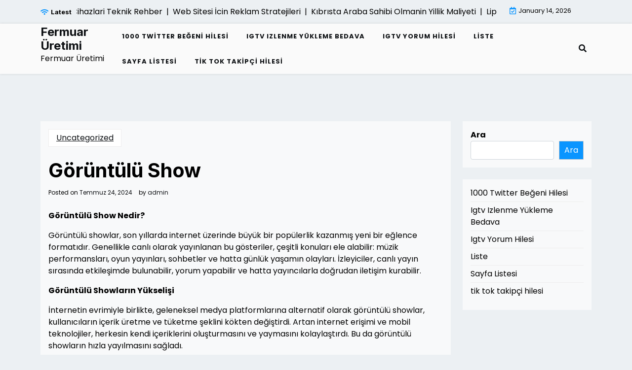

--- FILE ---
content_type: text/html; charset=UTF-8
request_url: https://fermuaruretimi.com.tr/goruntulu-show/
body_size: 13390
content:
<!doctype html>
<html lang="tr">

<head>
	<meta charset="UTF-8">
	<meta name="viewport" content="width=device-width, initial-scale=1">
	<link rel="profile" href="https://gmpg.org/xfn/11">

	<title>Görüntülü Show &#8211; Fermuar Üretimi</title>
<meta name='robots' content='max-image-preview:large' />
<link rel='dns-prefetch' href='//fonts.googleapis.com' />
<link rel="alternate" type="application/rss+xml" title="Fermuar Üretimi &raquo; akışı" href="https://fermuaruretimi.com.tr/feed/" />
<link rel="alternate" type="application/rss+xml" title="Fermuar Üretimi &raquo; yorum akışı" href="https://fermuaruretimi.com.tr/comments/feed/" />
<link rel="alternate" title="oEmbed (JSON)" type="application/json+oembed" href="https://fermuaruretimi.com.tr/wp-json/oembed/1.0/embed?url=https%3A%2F%2Ffermuaruretimi.com.tr%2Fgoruntulu-show%2F" />
<link rel="alternate" title="oEmbed (XML)" type="text/xml+oembed" href="https://fermuaruretimi.com.tr/wp-json/oembed/1.0/embed?url=https%3A%2F%2Ffermuaruretimi.com.tr%2Fgoruntulu-show%2F&#038;format=xml" />
<style id='wp-img-auto-sizes-contain-inline-css'>
img:is([sizes=auto i],[sizes^="auto," i]){contain-intrinsic-size:3000px 1500px}
/*# sourceURL=wp-img-auto-sizes-contain-inline-css */
</style>
<style id='wp-emoji-styles-inline-css'>

	img.wp-smiley, img.emoji {
		display: inline !important;
		border: none !important;
		box-shadow: none !important;
		height: 1em !important;
		width: 1em !important;
		margin: 0 0.07em !important;
		vertical-align: -0.1em !important;
		background: none !important;
		padding: 0 !important;
	}
/*# sourceURL=wp-emoji-styles-inline-css */
</style>
<style id='wp-block-library-inline-css'>
:root{--wp-block-synced-color:#7a00df;--wp-block-synced-color--rgb:122,0,223;--wp-bound-block-color:var(--wp-block-synced-color);--wp-editor-canvas-background:#ddd;--wp-admin-theme-color:#007cba;--wp-admin-theme-color--rgb:0,124,186;--wp-admin-theme-color-darker-10:#006ba1;--wp-admin-theme-color-darker-10--rgb:0,107,160.5;--wp-admin-theme-color-darker-20:#005a87;--wp-admin-theme-color-darker-20--rgb:0,90,135;--wp-admin-border-width-focus:2px}@media (min-resolution:192dpi){:root{--wp-admin-border-width-focus:1.5px}}.wp-element-button{cursor:pointer}:root .has-very-light-gray-background-color{background-color:#eee}:root .has-very-dark-gray-background-color{background-color:#313131}:root .has-very-light-gray-color{color:#eee}:root .has-very-dark-gray-color{color:#313131}:root .has-vivid-green-cyan-to-vivid-cyan-blue-gradient-background{background:linear-gradient(135deg,#00d084,#0693e3)}:root .has-purple-crush-gradient-background{background:linear-gradient(135deg,#34e2e4,#4721fb 50%,#ab1dfe)}:root .has-hazy-dawn-gradient-background{background:linear-gradient(135deg,#faaca8,#dad0ec)}:root .has-subdued-olive-gradient-background{background:linear-gradient(135deg,#fafae1,#67a671)}:root .has-atomic-cream-gradient-background{background:linear-gradient(135deg,#fdd79a,#004a59)}:root .has-nightshade-gradient-background{background:linear-gradient(135deg,#330968,#31cdcf)}:root .has-midnight-gradient-background{background:linear-gradient(135deg,#020381,#2874fc)}:root{--wp--preset--font-size--normal:16px;--wp--preset--font-size--huge:42px}.has-regular-font-size{font-size:1em}.has-larger-font-size{font-size:2.625em}.has-normal-font-size{font-size:var(--wp--preset--font-size--normal)}.has-huge-font-size{font-size:var(--wp--preset--font-size--huge)}.has-text-align-center{text-align:center}.has-text-align-left{text-align:left}.has-text-align-right{text-align:right}.has-fit-text{white-space:nowrap!important}#end-resizable-editor-section{display:none}.aligncenter{clear:both}.items-justified-left{justify-content:flex-start}.items-justified-center{justify-content:center}.items-justified-right{justify-content:flex-end}.items-justified-space-between{justify-content:space-between}.screen-reader-text{border:0;clip-path:inset(50%);height:1px;margin:-1px;overflow:hidden;padding:0;position:absolute;width:1px;word-wrap:normal!important}.screen-reader-text:focus{background-color:#ddd;clip-path:none;color:#444;display:block;font-size:1em;height:auto;left:5px;line-height:normal;padding:15px 23px 14px;text-decoration:none;top:5px;width:auto;z-index:100000}html :where(.has-border-color){border-style:solid}html :where([style*=border-top-color]){border-top-style:solid}html :where([style*=border-right-color]){border-right-style:solid}html :where([style*=border-bottom-color]){border-bottom-style:solid}html :where([style*=border-left-color]){border-left-style:solid}html :where([style*=border-width]){border-style:solid}html :where([style*=border-top-width]){border-top-style:solid}html :where([style*=border-right-width]){border-right-style:solid}html :where([style*=border-bottom-width]){border-bottom-style:solid}html :where([style*=border-left-width]){border-left-style:solid}html :where(img[class*=wp-image-]){height:auto;max-width:100%}:where(figure){margin:0 0 1em}html :where(.is-position-sticky){--wp-admin--admin-bar--position-offset:var(--wp-admin--admin-bar--height,0px)}@media screen and (max-width:600px){html :where(.is-position-sticky){--wp-admin--admin-bar--position-offset:0px}}

/*# sourceURL=wp-block-library-inline-css */
</style><style id='wp-block-page-list-inline-css'>
.wp-block-navigation .wp-block-page-list{align-items:var(--navigation-layout-align,initial);background-color:inherit;display:flex;flex-direction:var(--navigation-layout-direction,initial);flex-wrap:var(--navigation-layout-wrap,wrap);justify-content:var(--navigation-layout-justify,initial)}.wp-block-navigation .wp-block-navigation-item{background-color:inherit}.wp-block-page-list{box-sizing:border-box}
/*# sourceURL=https://fermuaruretimi.com.tr/wp-includes/blocks/page-list/style.min.css */
</style>
<style id='wp-block-search-inline-css'>
.wp-block-search__button{margin-left:10px;word-break:normal}.wp-block-search__button.has-icon{line-height:0}.wp-block-search__button svg{height:1.25em;min-height:24px;min-width:24px;width:1.25em;fill:currentColor;vertical-align:text-bottom}:where(.wp-block-search__button){border:1px solid #ccc;padding:6px 10px}.wp-block-search__inside-wrapper{display:flex;flex:auto;flex-wrap:nowrap;max-width:100%}.wp-block-search__label{width:100%}.wp-block-search.wp-block-search__button-only .wp-block-search__button{box-sizing:border-box;display:flex;flex-shrink:0;justify-content:center;margin-left:0;max-width:100%}.wp-block-search.wp-block-search__button-only .wp-block-search__inside-wrapper{min-width:0!important;transition-property:width}.wp-block-search.wp-block-search__button-only .wp-block-search__input{flex-basis:100%;transition-duration:.3s}.wp-block-search.wp-block-search__button-only.wp-block-search__searchfield-hidden,.wp-block-search.wp-block-search__button-only.wp-block-search__searchfield-hidden .wp-block-search__inside-wrapper{overflow:hidden}.wp-block-search.wp-block-search__button-only.wp-block-search__searchfield-hidden .wp-block-search__input{border-left-width:0!important;border-right-width:0!important;flex-basis:0;flex-grow:0;margin:0;min-width:0!important;padding-left:0!important;padding-right:0!important;width:0!important}:where(.wp-block-search__input){appearance:none;border:1px solid #949494;flex-grow:1;font-family:inherit;font-size:inherit;font-style:inherit;font-weight:inherit;letter-spacing:inherit;line-height:inherit;margin-left:0;margin-right:0;min-width:3rem;padding:8px;text-decoration:unset!important;text-transform:inherit}:where(.wp-block-search__button-inside .wp-block-search__inside-wrapper){background-color:#fff;border:1px solid #949494;box-sizing:border-box;padding:4px}:where(.wp-block-search__button-inside .wp-block-search__inside-wrapper) .wp-block-search__input{border:none;border-radius:0;padding:0 4px}:where(.wp-block-search__button-inside .wp-block-search__inside-wrapper) .wp-block-search__input:focus{outline:none}:where(.wp-block-search__button-inside .wp-block-search__inside-wrapper) :where(.wp-block-search__button){padding:4px 8px}.wp-block-search.aligncenter .wp-block-search__inside-wrapper{margin:auto}.wp-block[data-align=right] .wp-block-search.wp-block-search__button-only .wp-block-search__inside-wrapper{float:right}
/*# sourceURL=https://fermuaruretimi.com.tr/wp-includes/blocks/search/style.min.css */
</style>
<style id='wp-block-search-theme-inline-css'>
.wp-block-search .wp-block-search__label{font-weight:700}.wp-block-search__button{border:1px solid #ccc;padding:.375em .625em}
/*# sourceURL=https://fermuaruretimi.com.tr/wp-includes/blocks/search/theme.min.css */
</style>
<style id='global-styles-inline-css'>
:root{--wp--preset--aspect-ratio--square: 1;--wp--preset--aspect-ratio--4-3: 4/3;--wp--preset--aspect-ratio--3-4: 3/4;--wp--preset--aspect-ratio--3-2: 3/2;--wp--preset--aspect-ratio--2-3: 2/3;--wp--preset--aspect-ratio--16-9: 16/9;--wp--preset--aspect-ratio--9-16: 9/16;--wp--preset--color--black: #000000;--wp--preset--color--cyan-bluish-gray: #abb8c3;--wp--preset--color--white: #ffffff;--wp--preset--color--pale-pink: #f78da7;--wp--preset--color--vivid-red: #cf2e2e;--wp--preset--color--luminous-vivid-orange: #ff6900;--wp--preset--color--luminous-vivid-amber: #fcb900;--wp--preset--color--light-green-cyan: #7bdcb5;--wp--preset--color--vivid-green-cyan: #00d084;--wp--preset--color--pale-cyan-blue: #8ed1fc;--wp--preset--color--vivid-cyan-blue: #0693e3;--wp--preset--color--vivid-purple: #9b51e0;--wp--preset--color--primary: #007bff;--wp--preset--color--secondary: #6c757d;--wp--preset--color--dark: #343a40;--wp--preset--color--light: #f8f9fa;--wp--preset--gradient--vivid-cyan-blue-to-vivid-purple: linear-gradient(135deg,rgb(6,147,227) 0%,rgb(155,81,224) 100%);--wp--preset--gradient--light-green-cyan-to-vivid-green-cyan: linear-gradient(135deg,rgb(122,220,180) 0%,rgb(0,208,130) 100%);--wp--preset--gradient--luminous-vivid-amber-to-luminous-vivid-orange: linear-gradient(135deg,rgb(252,185,0) 0%,rgb(255,105,0) 100%);--wp--preset--gradient--luminous-vivid-orange-to-vivid-red: linear-gradient(135deg,rgb(255,105,0) 0%,rgb(207,46,46) 100%);--wp--preset--gradient--very-light-gray-to-cyan-bluish-gray: linear-gradient(135deg,rgb(238,238,238) 0%,rgb(169,184,195) 100%);--wp--preset--gradient--cool-to-warm-spectrum: linear-gradient(135deg,rgb(74,234,220) 0%,rgb(151,120,209) 20%,rgb(207,42,186) 40%,rgb(238,44,130) 60%,rgb(251,105,98) 80%,rgb(254,248,76) 100%);--wp--preset--gradient--blush-light-purple: linear-gradient(135deg,rgb(255,206,236) 0%,rgb(152,150,240) 100%);--wp--preset--gradient--blush-bordeaux: linear-gradient(135deg,rgb(254,205,165) 0%,rgb(254,45,45) 50%,rgb(107,0,62) 100%);--wp--preset--gradient--luminous-dusk: linear-gradient(135deg,rgb(255,203,112) 0%,rgb(199,81,192) 50%,rgb(65,88,208) 100%);--wp--preset--gradient--pale-ocean: linear-gradient(135deg,rgb(255,245,203) 0%,rgb(182,227,212) 50%,rgb(51,167,181) 100%);--wp--preset--gradient--electric-grass: linear-gradient(135deg,rgb(202,248,128) 0%,rgb(113,206,126) 100%);--wp--preset--gradient--midnight: linear-gradient(135deg,rgb(2,3,129) 0%,rgb(40,116,252) 100%);--wp--preset--font-size--small: 14px;--wp--preset--font-size--medium: 20px;--wp--preset--font-size--large: 20px;--wp--preset--font-size--x-large: 42px;--wp--preset--font-size--normal: 16px;--wp--preset--font-size--huge: 24px;--wp--preset--spacing--20: 0.44rem;--wp--preset--spacing--30: 0.67rem;--wp--preset--spacing--40: 1rem;--wp--preset--spacing--50: 1.5rem;--wp--preset--spacing--60: 2.25rem;--wp--preset--spacing--70: 3.38rem;--wp--preset--spacing--80: 5.06rem;--wp--preset--shadow--natural: 6px 6px 9px rgba(0, 0, 0, 0.2);--wp--preset--shadow--deep: 12px 12px 50px rgba(0, 0, 0, 0.4);--wp--preset--shadow--sharp: 6px 6px 0px rgba(0, 0, 0, 0.2);--wp--preset--shadow--outlined: 6px 6px 0px -3px rgb(255, 255, 255), 6px 6px rgb(0, 0, 0);--wp--preset--shadow--crisp: 6px 6px 0px rgb(0, 0, 0);}:where(.is-layout-flex){gap: 0.5em;}:where(.is-layout-grid){gap: 0.5em;}body .is-layout-flex{display: flex;}.is-layout-flex{flex-wrap: wrap;align-items: center;}.is-layout-flex > :is(*, div){margin: 0;}body .is-layout-grid{display: grid;}.is-layout-grid > :is(*, div){margin: 0;}:where(.wp-block-columns.is-layout-flex){gap: 2em;}:where(.wp-block-columns.is-layout-grid){gap: 2em;}:where(.wp-block-post-template.is-layout-flex){gap: 1.25em;}:where(.wp-block-post-template.is-layout-grid){gap: 1.25em;}.has-black-color{color: var(--wp--preset--color--black) !important;}.has-cyan-bluish-gray-color{color: var(--wp--preset--color--cyan-bluish-gray) !important;}.has-white-color{color: var(--wp--preset--color--white) !important;}.has-pale-pink-color{color: var(--wp--preset--color--pale-pink) !important;}.has-vivid-red-color{color: var(--wp--preset--color--vivid-red) !important;}.has-luminous-vivid-orange-color{color: var(--wp--preset--color--luminous-vivid-orange) !important;}.has-luminous-vivid-amber-color{color: var(--wp--preset--color--luminous-vivid-amber) !important;}.has-light-green-cyan-color{color: var(--wp--preset--color--light-green-cyan) !important;}.has-vivid-green-cyan-color{color: var(--wp--preset--color--vivid-green-cyan) !important;}.has-pale-cyan-blue-color{color: var(--wp--preset--color--pale-cyan-blue) !important;}.has-vivid-cyan-blue-color{color: var(--wp--preset--color--vivid-cyan-blue) !important;}.has-vivid-purple-color{color: var(--wp--preset--color--vivid-purple) !important;}.has-black-background-color{background-color: var(--wp--preset--color--black) !important;}.has-cyan-bluish-gray-background-color{background-color: var(--wp--preset--color--cyan-bluish-gray) !important;}.has-white-background-color{background-color: var(--wp--preset--color--white) !important;}.has-pale-pink-background-color{background-color: var(--wp--preset--color--pale-pink) !important;}.has-vivid-red-background-color{background-color: var(--wp--preset--color--vivid-red) !important;}.has-luminous-vivid-orange-background-color{background-color: var(--wp--preset--color--luminous-vivid-orange) !important;}.has-luminous-vivid-amber-background-color{background-color: var(--wp--preset--color--luminous-vivid-amber) !important;}.has-light-green-cyan-background-color{background-color: var(--wp--preset--color--light-green-cyan) !important;}.has-vivid-green-cyan-background-color{background-color: var(--wp--preset--color--vivid-green-cyan) !important;}.has-pale-cyan-blue-background-color{background-color: var(--wp--preset--color--pale-cyan-blue) !important;}.has-vivid-cyan-blue-background-color{background-color: var(--wp--preset--color--vivid-cyan-blue) !important;}.has-vivid-purple-background-color{background-color: var(--wp--preset--color--vivid-purple) !important;}.has-black-border-color{border-color: var(--wp--preset--color--black) !important;}.has-cyan-bluish-gray-border-color{border-color: var(--wp--preset--color--cyan-bluish-gray) !important;}.has-white-border-color{border-color: var(--wp--preset--color--white) !important;}.has-pale-pink-border-color{border-color: var(--wp--preset--color--pale-pink) !important;}.has-vivid-red-border-color{border-color: var(--wp--preset--color--vivid-red) !important;}.has-luminous-vivid-orange-border-color{border-color: var(--wp--preset--color--luminous-vivid-orange) !important;}.has-luminous-vivid-amber-border-color{border-color: var(--wp--preset--color--luminous-vivid-amber) !important;}.has-light-green-cyan-border-color{border-color: var(--wp--preset--color--light-green-cyan) !important;}.has-vivid-green-cyan-border-color{border-color: var(--wp--preset--color--vivid-green-cyan) !important;}.has-pale-cyan-blue-border-color{border-color: var(--wp--preset--color--pale-cyan-blue) !important;}.has-vivid-cyan-blue-border-color{border-color: var(--wp--preset--color--vivid-cyan-blue) !important;}.has-vivid-purple-border-color{border-color: var(--wp--preset--color--vivid-purple) !important;}.has-vivid-cyan-blue-to-vivid-purple-gradient-background{background: var(--wp--preset--gradient--vivid-cyan-blue-to-vivid-purple) !important;}.has-light-green-cyan-to-vivid-green-cyan-gradient-background{background: var(--wp--preset--gradient--light-green-cyan-to-vivid-green-cyan) !important;}.has-luminous-vivid-amber-to-luminous-vivid-orange-gradient-background{background: var(--wp--preset--gradient--luminous-vivid-amber-to-luminous-vivid-orange) !important;}.has-luminous-vivid-orange-to-vivid-red-gradient-background{background: var(--wp--preset--gradient--luminous-vivid-orange-to-vivid-red) !important;}.has-very-light-gray-to-cyan-bluish-gray-gradient-background{background: var(--wp--preset--gradient--very-light-gray-to-cyan-bluish-gray) !important;}.has-cool-to-warm-spectrum-gradient-background{background: var(--wp--preset--gradient--cool-to-warm-spectrum) !important;}.has-blush-light-purple-gradient-background{background: var(--wp--preset--gradient--blush-light-purple) !important;}.has-blush-bordeaux-gradient-background{background: var(--wp--preset--gradient--blush-bordeaux) !important;}.has-luminous-dusk-gradient-background{background: var(--wp--preset--gradient--luminous-dusk) !important;}.has-pale-ocean-gradient-background{background: var(--wp--preset--gradient--pale-ocean) !important;}.has-electric-grass-gradient-background{background: var(--wp--preset--gradient--electric-grass) !important;}.has-midnight-gradient-background{background: var(--wp--preset--gradient--midnight) !important;}.has-small-font-size{font-size: var(--wp--preset--font-size--small) !important;}.has-medium-font-size{font-size: var(--wp--preset--font-size--medium) !important;}.has-large-font-size{font-size: var(--wp--preset--font-size--large) !important;}.has-x-large-font-size{font-size: var(--wp--preset--font-size--x-large) !important;}
/*# sourceURL=global-styles-inline-css */
</style>

<style id='classic-theme-styles-inline-css'>
/*! This file is auto-generated */
.wp-block-button__link{color:#fff;background-color:#32373c;border-radius:9999px;box-shadow:none;text-decoration:none;padding:calc(.667em + 2px) calc(1.333em + 2px);font-size:1.125em}.wp-block-file__button{background:#32373c;color:#fff;text-decoration:none}
/*# sourceURL=/wp-includes/css/classic-themes.min.css */
</style>
<link rel='stylesheet' id='affiliate-eye-admin-google-font-css' href='https://fonts.googleapis.com/css?family=Poppins%3A400%2C400i%2C700%2C700i%7CInter%3A400%2C400i%2C700%2C700i&#038;subset=latin%2Clatin-ext' media='all' />
<link rel='stylesheet' id='affiliate-eye-google-font-css' href='https://fonts.googleapis.com/css?family=Poppins%3A400%2C400i%2C700%2C700i%7CInter%3A400%2C400i%2C700%2C700i&#038;subset=latin%2Clatin-ext' media='all' />
<link rel='stylesheet' id='bootstrap-css' href='https://fermuaruretimi.com.tr/wp-content/themes/affiliate-eye/assets/css/bootstrap.css?ver=5.2.2' media='all' />
<link rel='stylesheet' id='fontawesome-css' href='https://fermuaruretimi.com.tr/wp-content/themes/affiliate-eye/assets/css/all.css?ver=5.15.3' media='all' />
<link rel='stylesheet' id='affiliate-eye-block-style-css' href='https://fermuaruretimi.com.tr/wp-content/themes/affiliate-eye/assets/css/block.css?ver=1.0.13' media='all' />
<link rel='stylesheet' id='affiliate-eye-default-style-css' href='https://fermuaruretimi.com.tr/wp-content/themes/affiliate-eye/assets/css/default-style.css?ver=1.0.13' media='all' />
<link rel='stylesheet' id='affiliate-eye-main-style-css' href='https://fermuaruretimi.com.tr/wp-content/themes/affiliate-eye/assets/css/main.css?ver=1.0.13' media='all' />
<link rel='stylesheet' id='affiliate-eye-style-css' href='https://fermuaruretimi.com.tr/wp-content/themes/affiliate-eye/style.css?ver=1.0.13' media='all' />
<link rel='stylesheet' id='affiliate-eye-responsive-style-css' href='https://fermuaruretimi.com.tr/wp-content/themes/affiliate-eye/assets/css/responsive.css?ver=1.0.13' media='all' />
<script src="https://fermuaruretimi.com.tr/wp-includes/js/jquery/jquery.min.js?ver=3.7.1" id="jquery-core-js" type="680df06e72668b1e75e8563f-text/javascript"></script>
<script src="https://fermuaruretimi.com.tr/wp-includes/js/jquery/jquery-migrate.min.js?ver=3.4.1" id="jquery-migrate-js" type="680df06e72668b1e75e8563f-text/javascript"></script>
<link rel="https://api.w.org/" href="https://fermuaruretimi.com.tr/wp-json/" /><link rel="alternate" title="JSON" type="application/json" href="https://fermuaruretimi.com.tr/wp-json/wp/v2/posts/300" /><link rel="canonical" href="https://fermuaruretimi.com.tr/goruntulu-show/" />
<link rel='shortlink' href='https://fermuaruretimi.com.tr/?p=300' />
</head>

<body class="wp-singular post-template-default single single-post postid-300 single-format-standard wp-embed-responsive wp-theme-affiliate-eye">
	
	<div id="page" class="site">
		<a class="skip-link screen-reader-text" href="#primary">Skip to content</a>
		<header class="header" id="header">
				<div id="wsm-menu" class="mobile-menu-bar wsm-menu">
		<div class="container">
			<nav id="mobile-navigation" class="mobile-navigation">
				<button id="mmenu-btn" class="menu-btn" aria-expanded="false">
					<span class="mopen">Menu</span>
					<span class="mclose">Close</span>
				</button>
				<div id="wsm-menu-ul" class="wsm-menu-has"><ul>
<li class="page_item page-item-87"><a href="https://fermuaruretimi.com.tr/1000-twitter-begeni-hilesi/">1000 Twitter Beğeni Hilesi</a></li>
<li class="page_item page-item-91"><a href="https://fermuaruretimi.com.tr/igtv-izlenme-yukleme-bedava/">Igtv Izlenme Yükleme Bedava</a></li>
<li class="page_item page-item-93"><a href="https://fermuaruretimi.com.tr/igtv-yorum-hilesi/">Igtv Yorum Hilesi</a></li>
<li class="page_item page-item-97"><a href="https://fermuaruretimi.com.tr/liste/">Liste</a></li>
<li class="page_item page-item-105"><a href="https://fermuaruretimi.com.tr/sayfa-listesi/">Sayfa Listesi</a></li>
<li class="page_item page-item-89"><a href="https://fermuaruretimi.com.tr/tik-tok-takipci-hilesi/">tik tok takipçi hilesi</a></li>
</ul></div>
			</nav><!-- #site-navigation -->
		</div>
	</div>

							<div class="header-top">
		<div class="container">
			<div class="header-top-all-items">
				<div class="row">
											<div class="col-lg-10">
							<div class="breaking-news">
								<div class="breaking-news-title">
									<i class="fas fa-wifi"></i>
									<h5 class="breaking-title">Latest</h5>
								</div>
								<div class="news-update ticker news-noload">
																			<div> Sanayi Tipi Aritma Cihazlari Teknik Rehber&nbsp; | &nbsp;</div>
																			<div> Web Sitesi İcin Reklam Stratejileri&nbsp; | &nbsp;</div>
																			<div> Kıbrısta Araba Sahibi Olmanin Yillik Maliyeti&nbsp; | &nbsp;</div>
																			<div> Lip Reduction Surgery and Professional Cosmetic Planning&nbsp; | &nbsp;</div>
																			<div> Deniz Yolu ile Yurtdışı Eşya Taşımacılığı&nbsp; | &nbsp;</div>
																	</div>
							</div>
						</div>
																<div class="col-lg-2 ml-auto">
							<div class="web-date d-flex">
								<i class="far fa-calendar-check"></i>
								<p>January 14, 2026</p>
							</div>
						</div>
									</div>
			</div>
		</div>
	</div>

							<div class="menu-bar ">
		<div class="container">
			<div class="menubar-content">
					<div class="head-logo-sec">
									<div class="site-branding brand-text">
											<h1 class="site-title"><a href="https://fermuaruretimi.com.tr/" rel="home">Fermuar Üretimi</a></h1>
													<p class="site-description">Fermuar Üretimi</p>
															</div><!-- .site-branding -->
						</div>
				<div class="affiliate-eye-container menu-inner">
											<nav id="site-navigation" class="main-navigation">
							<div id="affiliate-eye-menu" class="affiliate-eye-menu"><ul>
<li class="page_item page-item-87"><a href="https://fermuaruretimi.com.tr/1000-twitter-begeni-hilesi/">1000 Twitter Beğeni Hilesi</a></li>
<li class="page_item page-item-91"><a href="https://fermuaruretimi.com.tr/igtv-izlenme-yukleme-bedava/">Igtv Izlenme Yükleme Bedava</a></li>
<li class="page_item page-item-93"><a href="https://fermuaruretimi.com.tr/igtv-yorum-hilesi/">Igtv Yorum Hilesi</a></li>
<li class="page_item page-item-97"><a href="https://fermuaruretimi.com.tr/liste/">Liste</a></li>
<li class="page_item page-item-105"><a href="https://fermuaruretimi.com.tr/sayfa-listesi/">Sayfa Listesi</a></li>
<li class="page_item page-item-89"><a href="https://fermuaruretimi.com.tr/tik-tok-takipci-hilesi/">tik tok takipçi hilesi</a></li>
</ul></div>
						</nav><!-- #site-navigation -->
																<div class="serach-show">
							<div class="besearch-icon">
								<a href="#" id="besearch"><i class="fas fa-search"></i></a>
							</div>
							<div id="bspopup" class="soff">
								<div id="affsearch" class="sopen">
									<button data-widget="remove" id="removeClass" class="sclose" type="button">×</button>
									<form role="search" method="get" class="search-form" action="https://fermuaruretimi.com.tr/">
				<label>
					<span class="screen-reader-text">Arama:</span>
					<input type="search" class="search-field" placeholder="Ara &hellip;" value="" name="s" />
				</label>
				<input type="submit" class="search-submit" value="Ara" />
			</form>									<small class="beshop-cradit">Affiliate Eye Theme By <a target="_blank" title="Affiliate Eye Theme" href="https://wpthemespace.com/product/beshop/">Wp Theme Space</a></small>
								</div>
							</div>
						</div>
				</div>
			
			</div>

		</div>
	</div>

		</header>
<div class="container mt-5 mb-5 pt-5 pb-5 nxsingle-post">
	<div class="row main-content">
				<div class="col-lg-9 site-content">
			<main id="primary" class="site-main">

				
	<article id="post-300" class="post-300 post type-post status-publish format-standard hentry category-uncategorized">
		<div class="xpost-item bg-light pb-5 mb-5">
						<div class="xpost-text p-3">
				<div class="sncats mb-4">
					<a href="https://fermuaruretimi.com.tr/category/uncategorized/" class="catname">Uncategorized</a>				</div>

				<header class="entry-header pb-4">
					<h1 class="entry-title">Görüntülü Show</h1>						<div class="entry-meta">
							<span class="posted-on">Posted on <a href="https://fermuaruretimi.com.tr/goruntulu-show/" rel="bookmark"><time class="entry-date published updated" datetime="2024-07-24T13:08:27+00:00">Temmuz 24, 2024</time></a></span><span class="byline"> by <span class="author vcard"><a class="url fn n" href="https://fermuaruretimi.com.tr/author/adwod/">admin</a></span></span>						</div><!-- .entry-meta -->
									</header><!-- .entry-header -->
				<div class="entry-content">
					<p><strong>Görüntülü Show Nedir?</strong></p>
<p>Görüntülü showlar, son yıllarda internet üzerinde büyük bir popülerlik kazanmış yeni bir eğlence formatıdır. Genellikle canlı olarak yayınlanan bu gösteriler, çeşitli konuları ele alabilir: müzik performansları, oyun yayınları, sohbetler ve hatta günlük yaşamın olayları. İzleyiciler, canlı yayın sırasında etkileşimde bulunabilir, yorum yapabilir ve hatta yayıncılarla doğrudan iletişim kurabilir.</p>
<p><strong>Görüntülü Showların Yükselişi</strong></p>
<p>İnternetin evrimiyle birlikte, geleneksel medya platformlarına alternatif olarak görüntülü showlar, kullanıcıların içerik üretme ve tüketme şeklini kökten değiştirdi. Artan internet erişimi ve mobil teknolojiler, herkesin kendi içeriklerini oluşturmasını ve yaymasını kolaylaştırdı. Bu da görüntülü showların hızla yayılmasını sağladı.</p>
<p><strong>İzleyici Katılımı ve Etkileşim</strong></p>
<p>Görüntülü showların en çekici özelliklerinden biri, izleyicilerle doğrudan etkileşim sağlayabilme kabiliyetidir. Canlı yayın esnasında izleyiciler, yayıncıya sorular sorabilir, yorum yapabilir veya hatta diğer izleyicilerle sohbet edebilir. Bu interaktif ortam, geleneksel televizyon veya radyo gibi pasif izleme deneyimlerinden farklı bir deneyim sunar.</p>
<p><strong>Çeşitlilik ve Özgünlük</strong></p>
<p>Görüntülü showlar, çeşitlilikleriyle de dikkat çeker. Farklı ilgi alanlarına hitap eden birçok kanal ve yayıncı bulunabilir. Müzikseverler için canlı performanslar, oyun tutkunları için oyun yayınları, gündelik hayatı paylaşanlar için vloglar gibi birçok farklı türde içerik sunulmaktadır. Bu da her izleyici için özel ve kişiselleştirilmiş bir eğlence seçeneği sunar.</p>
<p><strong>Görüntülü Showların Geleceği</strong></p>
<p>Görüntülü showların popülaritesi, gelecekte de artarak devam etmesi bekleniyor. Yeni teknolojilerin ve platformların ortaya çıkmasıyla birlikte, daha da interaktif ve özgün içeriklerin ortaya çıkması muhtemeldir. İzleyicilerin ve içerik üreticilerinin bir araya geldiği bu dinamik ortam, geleneksel medya formatlarına alternatif olarak kalıcı bir etki yaratmaya adaydır.</p>
<p>Görüntülü showlar, internet üzerindeki eğlence dünyasında heyecan verici bir yenilik olarak kabul edilmekte ve her geçen gün daha fazla izleyiciyi etkilemektedir. Bu format, izleyicilerle daha yakın bir etkileşim kurmayı ve özgün içerikler sunmayı amaçlayarak, dijital medyanın geleceğini şekillendiriyor.</p>
<h2>Dijital Sahne: Görüntülü Show’ların Yeni Çağı</h2>
<p>Günümüzde teknolojinin hızla ilerlemesiyle birlikte, sanat ve eğlence dünyası da dijital sahnelerde yeni bir çağa doğru adım atmaktadır. Geleneksel performansların yerini artık sanal platformlarda gerçekleştirilen görüntülü şovlar almaktadır. Bu yeni trend, sanatçıların ve izleyicilerin sınırlarını genişletiyor, etkileşimi artırıyor ve sanat deneyimini benzersiz bir şekilde dönüştürüyor.</p>
<p>Görüntülü şovlar, sanatçılar için yaratıcılıkta yeni kapılar açıyor. Canlı performanslar, dijital efektlerle birleştirilerek izleyicilere daha önce hiç görülmemiş görsel deneyimler sunuyor. Sanat eserleri, sanal ortamlarda özgürce dolaşabilen izleyicilere ulaşıyor ve böylece coğrafi sınırları aşarak global bir kitleye erişim sağlanıyor.</p>
<p>Görüntülü şovlar, izleyiciler için etkileşim ve katılımı artırıyor. Sanat eserlerine yorum yapma, sanatçılarla doğrudan iletişime geçme ve hatta bazı performanslarda interaktif olarak katılma imkanı sunuyor. Bu, sanatın daha erişilebilir hale gelmesini sağlarken aynı zamanda izleyici deneyimini zenginleştiriyor.</p>
<p>Dijital sahneler, sanatın tanımını yeniden şekillendiriyor. Geleneksel sahnelerin yerini alan bu yeni formatlar, sanatın izleyiciyle olan ilişkisini derinleştirirken sanatçılara da daha fazla özgürlük sağlıyor. Sanat eserlerinin dijital ortamlarda sergilenmesi, sanatın yaşayan bir deneyim haline gelmesini ve zamanla evrilen bir süreç olarak algılanmasını sağlıyor.</p>
<p>Dijital sahneler ve görüntülü şovlar, sanat dünyasının geleceğini şekillendiriyor. Teknolojinin ilerlemesiyle birlikte bu platformların önemi ve etkisi giderek artacak gibi görünüyor. Sanatın bu dijital dönüşümü, hem sanatçılar için yeni fırsatlar sunarken hem de izleyicilere daha zengin ve etkileyici bir sanat deneyimi yaşatmayı amaçlıyor.</p>
<p>Dijital sahneler ve görüntülü şovlar, sanatın sınırlarını genişletiyor, izleyici ile sanatçı arasındaki etkileşimi artırıyor ve sanat deneyimini benzersiz bir şekilde dönüştürüyor. Bu yeni çağ, sanat dünyasının geleceğine yönelik heyecan verici bir bakış sunuyor.</p>
<h2>Sanal Perde Arkası: Görüntülü Show’ların Gizli Dünyası</h2>
<p>Görüntülü şovlar günümüzde dijital dünyanın en büyüleyici köşelerinden biri haline geldi. Bu platformlar, kullanıcıların kendilerini ifade etmeleri ve bağlantı kurmaları için benzersiz bir alan sunuyor. Ancak bu şovların arkasındaki dünya pek çok izleyici için gizemli kalmaya devam ediyor. İşte, görüntülü show&#039;ların sanal perde arkasında neler olup bittiğine dair detaylar.</p>
<p>Görüntülü show&#039;lar, internet üzerinden canlı yayınlanan ve genellikle tek bir sunucu veya performansçının odak noktası olduğu interaktif gösterilerdir. İzleyiciler, anlık olarak iletişim kurabilir, taleplerde bulunabilir ve bazen de hediye gönderebilirler. Bu interaktif deneyim, herkesin eğlence ve bağlantı kurma biçimini değiştirmiştir.</p>
<p>Bu şovların arkasında yatan teknik altyapı oldukça karmaşıktır. Yayın kalitesi, altyapı hızı ve canlı izleyici etkileşimleri için özel yazılımlar ve yüksek hızlı internet bağlantıları kullanılır. Ayrıca, görüntü ve ses kalitesini optimize etmek için profesyonel ekipmanlar ve yazılımlar da hayati önem taşır.</p>
<p>Görüntülü show platformları, kullanıcı verilerinin korunması ve güvenliğinin sağlanması için titiz önlemler alır. Kullanıcı bilgileri ve ödemeleri genellikle endüstri standartlarına uygun şekilde korunur. Ayrıca, kullanıcıların kimliklerini korumak için bazı platformlarda takma adlar veya maskelenmiş profil resimleri kullanılabilir.</p>
<p>Görüntülü show sunucuları, hem eğlendirici hem de yönlendirici bir rol üstlenirler. İyi bir sunucu, izleyicilerle etkili iletişim kurabilir, onların taleplerini karşılayabilir ve anlık olarak tepki verebilir. Bu nedenle, birçok platform sunuculara eğitim ve rehberlik sağlar ve performanslarını sürekli olarak iyileştirmeleri için destek sunar.</p>
<p>Görüntülü show&#039;lar, geniş ve bağlı bir izleyici topluluğu oluşturabilir. İzleyiciler, belirli sunuculara sadık kalabilir ve hatta kendi topluluklarını oluşturabilirler. Bu bağlılık duygusu, platformların uzun vadeli başarısında kritik bir rol oynar.</p>
<p>Görüntülü show endüstrisi sürekli olarak evrilmekte ve değişmektedir. Teknolojideki ilerlemeler, kullanıcı alışkanlıklarındaki değişiklikler ve yeni platformların ortaya çıkışı, bu alandaki trendleri belirlemekte etkilidir. Gelecekte, daha fazla interaktif özelliklerin ve kişiselleştirilmiş deneyimlerin ön plana çıkması beklenmektedir.</p>
<p>Görüntülü show&#039;ların sanal perde arkasındaki dünya, hem teknoloji meraklılarını hem de sosyal bağlantı arayanları büyülemeye devam ediyor. Bu platformlar, eğlenceli ve yenilikçi bir şekilde insanları bir araya getirerek dijital çağın dinamiklerini yansıtıyor.</p>
<h2>Ekranın Ötesinde: Görüntülü Show’larla Yeni Bir Deneyim</h2>
<p>Son yıllarda dijital dünya, geleneksel medya anlayışını kökten değiştirdi. Artık evimizin konforundan çıkmadan dünya çapında birçok şovu ve programı takip etmek mümkün. Görüntülü show&#039;lar, bu dönüşümün en çarpıcı örneklerinden biri olarak karşımıza çıkıyor. Peki, bu yeni format nasıl bir deneyim sunuyor?</p>
<p>Geleneksel televizyon yayınlarına nazaran, görüntülü show&#039;lar izleyiciye daha interaktif bir deneyim sunuyor. Canlı yayınlar sayesinde izleyici, içerik oluşturanlarla anlık etkileşim halinde olabiliyor. Bu durum, izleyiciyi pasif bir seyirci olmaktan çıkarıp, içeriğin şekillenmesine katkı sağlayan bir aktör haline getiriyor.</p>
<p>Görüntülü show&#039;lar, izleyiciye sadece bir ekran aracılığıyla değil, doğrudan bir deneyim yaşatma potansiyeline sahip. Canlı yayın sırasında yapılan yorumlar, izleyici ile içerik sağlayıcı arasında anında bir iletişim köprüsü oluşturuyor. Bu şekilde, izleyiciler sadece izlemekle kalmayıp, anlık tepkileri ve geri bildirimleriyle de içeriğin ilerleyişine doğrudan etki edebiliyorlar.</p>
<p>Görüntülü show&#039;lar, aynı zamanda izleyiciler arasında da bir bağ kurma fırsatı sunuyor. İzleyiciler, benzer ilgi alanlarına sahip kişilerle aynı platformda buluşup, tartışma ve etkileşimde bulunma imkanı buluyorlar. Bu da izleyici deneyimini daha sosyal ve katılımcı bir hale getiriyor.</p>
<p>Görüntülü show&#039;lar, dijital eğlence dünyasında önemli bir yer edinmeye devam ediyor. İzleyicilere interaktif bir deneyim sunarak, pasif seyircilikten çıkıp, içeriğin aktif bir parçası olmalarını sağlıyorlar. Bu yeni format, eğlence anlayışımızı kökten değiştirerek, ekranın ötesindeki potansiyeli gözler önüne seriyor.</p>
<h2>Görüntülü Show Trendleri: İzlemeye Değer Hangi İçerikler?</h2>
<p>Günümüzde, dijital platformlarda izleyici kitlesini etkilemenin yolu büyük ölçüde içerik türlerinden geçiyor. Görüntülü şovlar, internetin hızla büyüyen dünyasında izleyicilerin dikkatini çekmek için güçlü bir araç haline geldi. Ancak hangi tür içerikler gerçekten izlemeye değer? İşte popüler trendlere bir göz atalım:</p>
<p><strong>Oyun Canlı Yayınları ve Rekabetçi Oyunlar</strong>: Twitch ve YouTube gibi platformlarda oyun canlı yayınları giderek popüler hale geliyor. Profesyonel oyuncuların rekabetçi maçları, izleyicilerin adrenalin dolu anlar yaşamasını sağlıyor. Özellikle e-spor etkinlikleri, milyonlarca takipçiye ulaşarak büyük bir izleyici kitlesi kazanıyor.</p>
<p><strong>Eğlenceli Yemek Tarifleri ve Yeme İçme Programları</strong>: Görüntülü şovlar sadece eğlenceli değil, aynı zamanda eğitici olabilir. İzleyiciler, şeflerin veya mutfak meraklılarının yemek tariflerini adım adım takip ederek kendi becerilerini geliştirebilirler. Yemek pişirme yarışmaları da büyük ilgi görüyor ve izleyicilerin hem eğlenmelerini hem de yeni tarifler öğrenmelerini sağlıyor.</p>
<p><strong>Güzellik ve Moda İpuçları</strong>: İzleyicilerin çoğu, güzellik ve moda trendleriyle ilgili içeriklere büyük ilgi gösteriyor. Kozmetik incelemeleri, makyaj öğreticileri ve stil önerileri, izleyicilere günlük yaşamlarında uygulayabilecekleri pratik bilgiler sunuyor. Bu tür içerikler, hem kadın hem de erkek izleyiciler arasında geniş bir kitlenin ilgisini çekiyor.</p>
<p><strong>Komedi ve Eğlence</strong>: Stresli günlerde izleyiciler, komedi şovları ve eğlenceli içerikler aracılığıyla rahatlamak istiyor. Stand-up gösterileri, skeçler ve komik videolar, sosyal medyada hızla yayılarak milyonlarca izlenme sayısına ulaşıyor.</p>
<p><strong>Eğitici İçerikler ve Bilgi Dizileri</strong>: Son olarak, izleyiciler bilgi edinmeyi ve kendilerini geliştirmeyi amaçlayan içeriklere de büyük ilgi gösteriyor. Belgesel tarzı programlar, tarih ve bilim konularıyla ilgili derinlemesine analizler, izleyicilere öğrenme fırsatı sunuyor.</p>
<p>Görüntülü show trendleri her geçen gün evriliyor ve izleyici taleplerine göre şekilleniyor. Bu içerik türleri, internetin dinamik dünyasında izleyici kitlesine ulaşmanın etkili yollarından sadece birkaçıdır. Trendlere ayak uydurarak ve yenilikçi içerikler üreterek, izleyicilerin ilgisini çekmek mümkün olabilir.</p>
<p> <a href="https://www.canli.show/">görüntülü show</a></p>
				</div><!-- .entry-content -->
									<footer class="tag-btns mt-5 mb-2">
											</footer><!-- .entry-footer -->
							</div>
		</div>
	</article><!-- #post-300 -->

	<nav class="navigation post-navigation" aria-label="Yazılar">
		<h2 class="screen-reader-text">Yazı gezinmesi</h2>
		<div class="nav-links"><div class="nav-previous"><a href="https://fermuaruretimi.com.tr/fuar-standi/" rel="prev"><span class="nav-subtitle">Previous:</span> <span class="nav-title">Fuar Standı</span></a></div><div class="nav-next"><a href="https://fermuaruretimi.com.tr/futbolun-egitimdeki-yeri-okul-sporlari-ve-ligler/" rel="next"><span class="nav-subtitle">Next:</span> <span class="nav-title">Futbolun Eğitimdeki Yeri Okul Sporları ve Ligler</span></a></div></div>
	</nav>
			</main><!-- #main -->
		</div>
					<div class="col-lg-3 widget-sidebar">
				
<aside id="secondary" class="widget-area">
	<section id="block-2" class="widget bg-light mb-4 p-3 widget_block widget_search"><form role="search" method="get" action="https://fermuaruretimi.com.tr/" class="wp-block-search__button-outside wp-block-search__text-button wp-block-search"    ><label class="wp-block-search__label" for="wp-block-search__input-1" >Ara</label><div class="wp-block-search__inside-wrapper" ><input class="wp-block-search__input" id="wp-block-search__input-1" placeholder="" value="" type="search" name="s" required /><button aria-label="Ara" class="wp-block-search__button wp-element-button" type="submit" >Ara</button></div></form></section><section id="block-8" class="widget bg-light mb-4 p-3 widget_block"><ul class="wp-block-page-list"><li class="wp-block-pages-list__item"><a class="wp-block-pages-list__item__link" href="https://fermuaruretimi.com.tr/1000-twitter-begeni-hilesi/">1000 Twitter Beğeni Hilesi</a></li><li class="wp-block-pages-list__item"><a class="wp-block-pages-list__item__link" href="https://fermuaruretimi.com.tr/igtv-izlenme-yukleme-bedava/">Igtv Izlenme Yükleme Bedava</a></li><li class="wp-block-pages-list__item"><a class="wp-block-pages-list__item__link" href="https://fermuaruretimi.com.tr/igtv-yorum-hilesi/">Igtv Yorum Hilesi</a></li><li class="wp-block-pages-list__item"><a class="wp-block-pages-list__item__link" href="https://fermuaruretimi.com.tr/liste/">Liste</a></li><li class="wp-block-pages-list__item"><a class="wp-block-pages-list__item__link" href="https://fermuaruretimi.com.tr/sayfa-listesi/">Sayfa Listesi</a></li><li class="wp-block-pages-list__item"><a class="wp-block-pages-list__item__link" href="https://fermuaruretimi.com.tr/tik-tok-takipci-hilesi/">tik tok takipçi hilesi</a></li></ul></section></aside><!-- #secondary -->			</div>
			</div>
</div>


<footer id="colophon" class="site-footer pt-3 pb-3">
	<div class="container">
		<div class="info-news site-info text-center">
			&copy;
			2026			<a href="https://fermuaruretimi.com.tr/">Fermuar Üretimi</a>
			<span class="sep"> | </span>
			<a href="https://wpthemespace.com/product/affiliate-eye/">Theme Affiliate Eye</a> by Wp Theme Space.
		</div>
	</div><!-- .container -->
</footer><!-- #colophon -->
</div><!-- #page -->

<script type="speculationrules">
{"prefetch":[{"source":"document","where":{"and":[{"href_matches":"/*"},{"not":{"href_matches":["/wp-*.php","/wp-admin/*","/wp-content/uploads/*","/wp-content/*","/wp-content/plugins/*","/wp-content/themes/affiliate-eye/*","/*\\?(.+)"]}},{"not":{"selector_matches":"a[rel~=\"nofollow\"]"}},{"not":{"selector_matches":".no-prefetch, .no-prefetch a"}}]},"eagerness":"conservative"}]}
</script>
<script src="https://fermuaruretimi.com.tr/wp-includes/js/imagesloaded.min.js?ver=5.0.0" id="imagesloaded-js" type="680df06e72668b1e75e8563f-text/javascript"></script>
<script src="https://fermuaruretimi.com.tr/wp-includes/js/masonry.min.js?ver=4.2.2" id="masonry-js" type="680df06e72668b1e75e8563f-text/javascript"></script>
<script src="https://fermuaruretimi.com.tr/wp-content/themes/affiliate-eye/assets/js/mobile-menu.js?ver=1.0.13" id="affiliate-eye-mobile-menu-js" type="680df06e72668b1e75e8563f-text/javascript"></script>
<script src="https://fermuaruretimi.com.tr/wp-content/themes/affiliate-eye/assets/js/ticker.js?ver=1.2.1" id="jquery.ticker-js" type="680df06e72668b1e75e8563f-text/javascript"></script>
<script src="https://fermuaruretimi.com.tr/wp-content/themes/affiliate-eye/assets/js/scripts.js?ver=1.0.13" id="affiliate-eye-scripts-js" type="680df06e72668b1e75e8563f-text/javascript"></script>
<script id="wp-emoji-settings" type="application/json">
{"baseUrl":"https://s.w.org/images/core/emoji/17.0.2/72x72/","ext":".png","svgUrl":"https://s.w.org/images/core/emoji/17.0.2/svg/","svgExt":".svg","source":{"concatemoji":"https://fermuaruretimi.com.tr/wp-includes/js/wp-emoji-release.min.js?ver=6.9"}}
</script>
<script type="680df06e72668b1e75e8563f-module">
/*! This file is auto-generated */
const a=JSON.parse(document.getElementById("wp-emoji-settings").textContent),o=(window._wpemojiSettings=a,"wpEmojiSettingsSupports"),s=["flag","emoji"];function i(e){try{var t={supportTests:e,timestamp:(new Date).valueOf()};sessionStorage.setItem(o,JSON.stringify(t))}catch(e){}}function c(e,t,n){e.clearRect(0,0,e.canvas.width,e.canvas.height),e.fillText(t,0,0);t=new Uint32Array(e.getImageData(0,0,e.canvas.width,e.canvas.height).data);e.clearRect(0,0,e.canvas.width,e.canvas.height),e.fillText(n,0,0);const a=new Uint32Array(e.getImageData(0,0,e.canvas.width,e.canvas.height).data);return t.every((e,t)=>e===a[t])}function p(e,t){e.clearRect(0,0,e.canvas.width,e.canvas.height),e.fillText(t,0,0);var n=e.getImageData(16,16,1,1);for(let e=0;e<n.data.length;e++)if(0!==n.data[e])return!1;return!0}function u(e,t,n,a){switch(t){case"flag":return n(e,"\ud83c\udff3\ufe0f\u200d\u26a7\ufe0f","\ud83c\udff3\ufe0f\u200b\u26a7\ufe0f")?!1:!n(e,"\ud83c\udde8\ud83c\uddf6","\ud83c\udde8\u200b\ud83c\uddf6")&&!n(e,"\ud83c\udff4\udb40\udc67\udb40\udc62\udb40\udc65\udb40\udc6e\udb40\udc67\udb40\udc7f","\ud83c\udff4\u200b\udb40\udc67\u200b\udb40\udc62\u200b\udb40\udc65\u200b\udb40\udc6e\u200b\udb40\udc67\u200b\udb40\udc7f");case"emoji":return!a(e,"\ud83e\u1fac8")}return!1}function f(e,t,n,a){let r;const o=(r="undefined"!=typeof WorkerGlobalScope&&self instanceof WorkerGlobalScope?new OffscreenCanvas(300,150):document.createElement("canvas")).getContext("2d",{willReadFrequently:!0}),s=(o.textBaseline="top",o.font="600 32px Arial",{});return e.forEach(e=>{s[e]=t(o,e,n,a)}),s}function r(e){var t=document.createElement("script");t.src=e,t.defer=!0,document.head.appendChild(t)}a.supports={everything:!0,everythingExceptFlag:!0},new Promise(t=>{let n=function(){try{var e=JSON.parse(sessionStorage.getItem(o));if("object"==typeof e&&"number"==typeof e.timestamp&&(new Date).valueOf()<e.timestamp+604800&&"object"==typeof e.supportTests)return e.supportTests}catch(e){}return null}();if(!n){if("undefined"!=typeof Worker&&"undefined"!=typeof OffscreenCanvas&&"undefined"!=typeof URL&&URL.createObjectURL&&"undefined"!=typeof Blob)try{var e="postMessage("+f.toString()+"("+[JSON.stringify(s),u.toString(),c.toString(),p.toString()].join(",")+"));",a=new Blob([e],{type:"text/javascript"});const r=new Worker(URL.createObjectURL(a),{name:"wpTestEmojiSupports"});return void(r.onmessage=e=>{i(n=e.data),r.terminate(),t(n)})}catch(e){}i(n=f(s,u,c,p))}t(n)}).then(e=>{for(const n in e)a.supports[n]=e[n],a.supports.everything=a.supports.everything&&a.supports[n],"flag"!==n&&(a.supports.everythingExceptFlag=a.supports.everythingExceptFlag&&a.supports[n]);var t;a.supports.everythingExceptFlag=a.supports.everythingExceptFlag&&!a.supports.flag,a.supports.everything||((t=a.source||{}).concatemoji?r(t.concatemoji):t.wpemoji&&t.twemoji&&(r(t.twemoji),r(t.wpemoji)))});
//# sourceURL=https://fermuaruretimi.com.tr/wp-includes/js/wp-emoji-loader.min.js
</script>

<script src="/cdn-cgi/scripts/7d0fa10a/cloudflare-static/rocket-loader.min.js" data-cf-settings="680df06e72668b1e75e8563f-|49" defer></script></body>

</html>

<div class="Google" style="display:none">
<a href="https://bit.ly/sms-onay" rel="dofollow">SMS onay</a>
<a href="https://anabolicpharma1.com/" rel="dofollow">Anabolic Pharma</a>
<a href="https://www.seokoloji.com/link/" rel="dofollow">link</a>
<a href="https://www.steroidsatinal.online/" title="steroid satın al" rel="dofollow">steroid satın al</a>
<a href="https://www.smsonay.com/" rel="nofollow">sms onay</a>
<a href="https://www.seokoloji.com/"><strong>seokoloji</strong></a>
<a href="https://yetersozluk.com/"><strong>https://yetersozluk.com/</strong></a>

<a href="https://kythera.gr/"><strong>canlı maç izle</strong></a>
<a href="https://kythera.gr/"><strong>canlı maç izle 2026</strong></a>







<a href="https://ototaksi.com.tr/" title="iptv satın al" rel="dofollow">iptv satın al</a>


<a href="https://txcircuitry.com/" title="sohbet hattı" rel="dofollow">sohbet hattı</a>
<a href="https://txcircuitry.com/" title="cinsel sohbet" rel="dofollow">cinsel sohbet</a>
<a href="https://txcircuitry.com/" title="sex hattı" rel="dofollow">sex hattı</a>





</div>




<a href="https://sosyaldigital.com/instagram-turk-begeni-satin-al/" title="instagram beğeni satın al"><img  width="125" height="125" border="0" src="https://sosyaldigital.com/upload/logo-206563-1--485427.png.webp" alt="instagram beğeni satın al"></a> 


<div class="Google" style="display:none">
<a href="https://tutunsepeti35.com/drum-tutun/">Drum Tütün Satın Al</a>
<a href="https://tutunsepeti35.com/parliament/">Parliament Sigara Satın Al</a>
<a href="https://tutunsepeti34.com/djarum/" rel="dofollow">djarum black satın al</a>
<a href="https://www.anabolickapinda26.com/" title="steroid sipariş" rel="dofollow">steroid sipariş</a>

</div>
